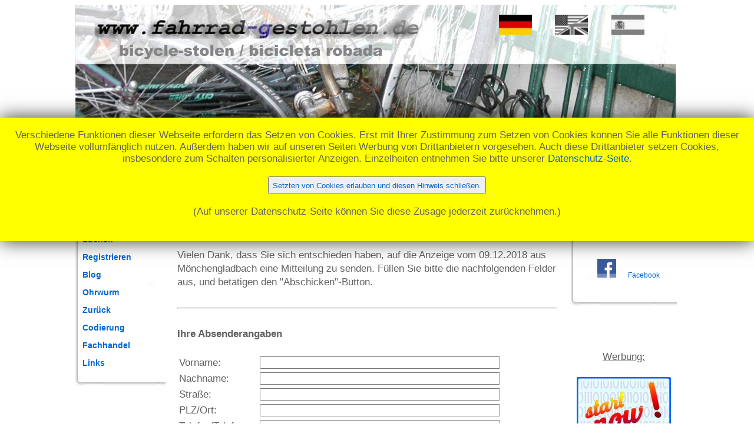

--- FILE ---
content_type: text/html; charset=UTF-8
request_url: https://www.fahrrad-gestohlen.de/kontakt.php?action=b2i&id=2018-12-09-2022-19&lang=ger
body_size: 11463
content:






<!DOCTYPE HTML PUBLIC "-//W3C//DTD HTML 4.01 Transitional//EN"
	"http://www.w3.org/TR/html4/loose.dtd">

<HTML>
<HEAD>

   
      


   <!-- ====================================================================  --> 
   <!-- ====================================================================  --> 
   <!-- meta                                                                  -->
   <!--                                                                       -->
   <!--  Beispiel: Zeichencodierung                                           -->
   <!--  ==========================                                           -->
   <!--                                                                       -->
   <!--  ( HTML5 )                                                       -->
   <!--  (eta charset="utf-8")                                                -->
   <!--  ( HTML 4.x )                                                    -->
   <!--  (meta http-equiv="content-type" content="text/html; charset=utf-8")  -->
   <!--                                                                       -->
   <!--  Beachten Sie: Eine Angabe zur Zeichencodierung durch ein BOM hat     -->
   <!--  Vorrang vor einer Angabe im HTTP-Header und diese wiederum hat       -->
   <!--  Vorrang vor der Meta-Angabe. Eine zusaetzliche Meta-Angabe ist in     -->
   <!--  solchen Faellen wirkungslos, aber als Zusatz-Information hilfreich.   -->
   <!--                                                                       -->
   <!-- ====================================================================  --> 
   <!-- ====================================================================  --> 

   <meta http-equiv='Content-Type' content='text/html; charset=utf-8'>
   <meta name='publisher-email' content='website@edvbrand.de'>
   <meta name='identifier-url' content='https://www.fahrrad-gestohlen.de'>

   <!-- Mobilebrowser --> 
   <meta name='viewport' content='width=device-width, initial-scale=1.0'>

   
          <meta name='page-topic' content='Fahrrad gestohlen'>
          <meta name='page-type' content='Gestohlene Fahrr&auml;der'>
	 
   <!-- ====================================================================  --> 
   <!-- ====================================================================  --> 
   <!-- weitere meta - Daten                                                  -->
   <!-- ====================================================================  --> 
   <!-- ====================================================================  --> 
   <META NAME='GENERATOR' CONTENT='Text-Editor'>
   <META NAME='Author' CONTENT='EDV-BRAND'>

   <!-- ====================================================================  --> 
   <!-- ====================================================================  --> 
   <!-- Google plus                                                           -->
   <!-- ====================================================================  --> 
   <!-- ====================================================================  --> 
   <!-- Dieses Tag in den Head-Bereich des Dokuments einfuegen-->
   <link href="https://plus.google.com/105983948009689443468" rel="publisher">  


 


   <META NAME='AUDIENZE' CONTENT='ALLE'>
   <META NAME='ROBOTS' CONTENT='NOINDEX,NOFOLLOW'>
   <META NAME='REVISIT-AFTER' CONTENT='7 days'>
   

	
<!-- =========================================================================  --> 
<!-- =========================================================================  --> 
<!-- KEYWORDS + DESCRIPTION                                                     -->
<!-- =========================================================================  --> 
<!-- =========================================================================  --> 


	    <meta name='keywords' lang='de' content='Kontakt, Mitteilung'>
	    
	    <meta name='description' content='Kontakt-Seite von fahrrad-gestohlen.de'>	   
      
    
<!-- =========================================================================  --> 
<!-- =========================================================================  --> 
<!-- TITLE                                                                      -->
<!-- =========================================================================  --> 
<!-- =========================================================================  --> 


        <title>Kontakt-Seite von www.fahrrad-gestohlen.de</title>
      
<style type="text/css">

<!--
 

/* ============================================================== */
/* ============================================================== */
/* Hier fangen neue Styles an (Sprachen   a b h ae n g i g )      */
/* ============================================================== */
/* ============================================================== */



.h1normal { 
font-family: arial, verdana, sans-serif;
# color: RoyalBlue;
# color: #4b78b3;    
color: red;
font-size: 19px;
} 

.h2normal { 
font-family: arial, verdana, sans-serif;
color: #555555;
font-size: 19px;
} 

.textnormal { 
font-family: arial, verdana, sans-serif;
color: #616161;
font-size: 17px;;
line-height: 140%; 	
} 

.textkleiner { 
font-family: arial, verdana, sans-serif;
color: #616161;
font-size: 15px;
line-height: 150%; 	
} 



/* ============================== */
/* Menue                          */
/* ============================== */

/* #menue a:link { text-decoration:none; color:steelblue; }    /* a:link  = Verweise zu noch nicht besuchten Seiten  */
/* #menue a:visited { text-decoration:none; color:steelblue; } /* a:link  = Verweise zu bereits besuchten Seiten     */
/* #menue a:hover { text-decoration:underline; color:midnightblue;}   /* a:hover = V., waehrend die Maus ueber den Text faehrt */   
/* #menue a:active {  text-decoration:none; color:steelblue; } /* a:active= Verweise, waehrend sie angeklickt werden  */
/* #menue a:focus { text-decoration:none;  color:steelblue; }  /* a:focus = Verweise, mit der Tastatur angesprungen  */

#menue a:link { text-decoration:none; color:#0064D2; }    /* a:link  = Verweise zu noch nicht besuchten Seiten  */
#menue a:visited { text-decoration:none; color:#0064D2; } /* a:link  = Verweise zu bereits besuchten Seiten     */
#menue a:hover { text-decoration:underline; color:midnightblue;} /* a:hover = V., waehrend die Maus ueber dem Text ist */  
#menue a:active {  text-decoration:none; color:#0064D2; } /* a:active= Verweise, waehrend sie angeklickt werden  */
#menue a:focus { text-decoration:none;  color:#0064D2; }  /* a:focus = Verweise, mit der Tastatur angesprungen  */


/* ============================== */
/* generell Links                 */
/* ============================== */

a:link { text-decoration:none; color:#0064D2; }    /* a:link  = Verweise zu noch nicht besuchten Seiten  */
a:visited { text-decoration:none; color:#0064D2; } /* a:link  = Verweise zu bereits besuchten Seiten     */
a:hover { text-decoration:underline; color:red;}   /* a:hover = V., waehrend die Maus ueber den Text faehrt */   
a:active {  text-decoration:none; color:#0064D2; } /* a:active= Verweise, waehrend sie angeklickt werden  */
a:focus { text-decoration:none;  color:#0064D2; }  /* a:focus = Verweise, mit der Tastatur angesprungen  */




.dropbtn {

  background-color: /*  #04AA6D; so ne Art GRUEN     */

      white;  

  color:            /* white;     */

      #0064D2;  

  padding: 5px;         /* 16px; */
  font-size: 18px;      /* 16px; */
  font-weight: bold;
  border: none;
  cursor: pointer;
}

.dropbtn:hover, .dropbtn:focus {
 
  color: /* black; */   

      #616161;  

}


/* ===================================== */
/* ===================================== */
/*    .dropdown-content                  */
/* ===================================== */
/* ===================================== */

.dropdown-content {
  display: none;
  position: absolute;
  /* background-color: #f1f1f1;   */
  min-width: 160px;
  overflow: auto;
  box-shadow: 0px 8px 16px 0px rgba(0,0,0,0.2);
  right: 0;
  z-index: 1;


 background-color: white;  
 border: 1px Solid LightGray ; 
 border-bottom: 1px Solid LightGray ; 



}

.dropdown-content a {
  color:                   /* black; */

      #0064D2;  

  font-weight: bold;

  padding: 12px 16px; 
  text-decoration: none;
  display: block;
 
  border: 1px Solid LightGray ; 
  border-bottom: 1px Solid LightGray ; 

}


/* ===================================== */
/* ===================================== */
/*    .dropdown                          */
/* ===================================== */
/* ===================================== */

.dropdown {
  float: left;
  position: relative;
  display: inline-block;
}

.dropdown a:hover {background-color: #ddd;}

.show {display: block;}






#cookie-popup { 
  text-align: center; 
  // background: #fff;
  background: yellow;
  position: fixed;



       // top: 0px;
       top: 200px;


  left: 0;
  right: 0;
  z-index: 9999;
  // font-size:14px; 
  line-height:20px;
  padding: 20px;
  -webkit-box-shadow: 0px 0px 5px 0px rgba(0,0,0,0.2);
  -moz-box-shadow: 0px 0px 5px 0px rgba(0,0,0,0.2);
  box-shadow: 0px 0px 30px 0px rgba(0,0,0,0.8);
  }
 
#cookie-popup.hidden {
  display: none;
}








#myTopBtn {
  display: none; /* none = Hidden by default */
  position: fixed; /* Fixed/sticky position */
  bottom: 20px; /* Place the button at the bottom of the page */
  right: 30px; /* Place the button 30px from the right */
  z-index: 99; /* Make sure it does not overlap */
  border: none; /* Remove borders */
  outline: none; /* Remove outline */

  /* color: white; /* Text color */
  color: white; /* Text color */

  /* background-color: red; /* Set a background color */
  background-color: red; /* Set a background color */

  cursor: pointer; /* Add a mouse pointer on hover */

  padding:       15px; /* Some padding */
  padding-left:  15px; /* Some padding */
  padding-right: 15px; /* Some padding */
  border-radius: 10px; /* Rounded corners */
  font-size:     18px; /* Increase font size */
}

#myTopBtn:hover {
  /* background-color: #555; /* Add a dark-grey background on hover */
  background-color: #555; /* Add a dark-grey background on hover */

}











-->
</style>





<!-- ============================================================================  --> 
<!-- ============================================================================  --> 
<!-- // JavaScript   A u f k l a p p e n   (Menue Inhaltsverzeichnis)              -->
<!-- ============================================================================  --> 
<!-- ============================================================================  --> 


<script language="JavaScript" type="text/javascript">  

 function toggle(control){  

     var elem = document.getElementById(control);  

        

     if(elem.style.display == "none"){  

         elem.style.display = "block";  

     }else{  

         elem.style.display = "none";  

     }  

}</script> 





<!-- ============================================================================  --> 
<!-- ============================================================================  --> 
<!-- // JavaScript  sw_exchange_src fuer "Sprachflaggen" in Kopfgrafik             -->
<!-- ============================================================================  --> 
<!-- ============================================================================  --> 

<script language="JavaScript" type="text/javascript">
<!--
function sw_exchange_src(name, rpath, nsdoc) 
{ 
  str = (navigator.appName == 'Netscape') ? nsdoc+'.'+name : 'document.all.'+name;
  img = eval(str);
  if (img) {
    if (img.altsrc == null) {
      img.altsrc = img.src;
      img.src    = rpath;
    } else {
      var temp   = img.src;
      img.src    = img.altsrc;
      img.altsrc = temp;
    }
  } 
}

//-->
</script>


 

<script language="Javascript" type="text/javascript">
<!--

// Removes leading whitespaces
function LTrim( value ) {
	
	var re = /\s*((\S+\s*)*)/;
	return value.replace(re, '$1');
	
}

// Removes ending whitespaces
function RTrim( value ) {
	
	var re = /((\s*\S+)*)\s*/;
	return value.replace(re, '$1');
	
}

// Removes leading and ending whitespaces
function trim( value ) {
	
	return LTrim(RTrim(value));
	
}

-->

</script>

          


<!-- ============================================================================  --> 
<!-- ============================================================================  --> 
<!-- Textticker im Header (allgemein)                                              -->
<!-- ============================================================================  --> 
<!-- ============================================================================  -->

<script  language="JavaScript" type="text/javascript"  
  src="/js/textticker.js"></script>
<script  language="JavaScript" type="text/javascript"><!--
function myticker() {

textticker_define('REMEMBER: 16.08.2020 auf 17.07.2020 - MTB 29â\u20acœ in Emden gestohlen.');textticker_define('REMEMBER: 22.08.2020, 12:38 - Herrenrad in Pannierstraße 31, 12047 Berlin gestohlen.');textticker_define('REMEMBER: 21.08.2020 - Herrenrad (28\u0022) in Hamburg gestohlen.');textticker_define('REMEMBER: 8. - 14.8.20 - Rennrad 28\u0022 RH~60 in Dresden (Südvorstadt) gestohlen.');textticker_define('REMEMBER: 18.8.2020 ca. 24:00 - Damenfahrrad 26\u0022 in Offenburg gestohlen.');textticker_define('REMEMBER: 24.8.2020 um 20.20 Uhr - Damen Cross Bike in Bonn Schwazrheindorf gestohlen.');textticker_define('REMEMBER: 19.08.2020 , 23:00-6:00 - Treak 3700 blue in Oberhausen gestohlen.');textticker_define('REMEMBER: 23.08.2020, 18:00 - 18:30 Uhr - Herren-Mountainbike in Lyon gestohlen.');textticker_define('REMEMBER: 20.9.2020 um 22:45 Uhr - Lastenrad Cargobike BIONX in Aachen gestohlen.');textticker_define('REMEMBER: Nacht vom 25.08. auf den 26.08. - E-Bike Damenrad in Recklinghausen gestohlen.');textticker_define('REMEMBER: 24.08. 21 Uhr- 25.08. 5:45 Uhr - MTB Fatbike 26 Zoll in Neumark gestohlen.');textticker_define('REMEMBER: 26.08.20 um 21:15 und 27.08.20 um 10:30 - Rennrad in Leipzig gestohlen.');textticker_define('REMEMBER: 23.08.2020 - E-Bike in Halle (Saale) gestohlen.');textticker_define('REMEMBER: 16.09.2018 - 10.10.2018 - Herrenrad (28\u0022) in Stuttgart gestohlen.');textticker_define('');          
  
  textticker_start('meinticker', '_', 1000, 50);
}
//-->
</script>



<!-- ============================================================================  --> 
<!-- ============================================================================  --> 
<!-- Textticker im Header (speziell fuer fahrrad-gestohlen.de)                     -->
<!-- ============================================================================  --> 
<!-- ============================================================================  -->

<script language="Javascript" type="text/javascript" 
  src="/js/textticker.js"></script>
<script language="Javascript" type="text/javascript"><!--
function myticker_fg() {

textticker_define('Dezember: Damenfahrrad in Lehnitz / Oranienburg gestohlen.');
textticker_define('05.02.2015: Herrenrad 26\u0022 in Remagen gestohlen.');
textticker_define('05.02.2015: Herrenrad (26\u0022\u0022) in in Remagen gestohlen.');
textticker_define('zwischen 20.01.15: Herrenrad 26 in M\u00fcnchen gestohlen.');
textticker_define('19.01.15: Mountainbike in Heimenkirch gestohlen.');
textticker_define('am 05.02.2015: Herrenrad (26\u0022) in in Remagen gestohlen.');
textticker_define('Am 16. Februar: Herren Cross Bike in D\u00fcren gestohlen.');
textticker_define('19./20.02.15: Damenrad in Jena gestohlen.');
textticker_define('Juli 2014: Mountainbike 26 Zoll in G\u00fctersloh gestohlen.');
textticker_define('Jannuar 15: Fulli in 82194 gestohlen.');
textticker_define('Dezemeber 2014: Damenrad 28\u0022 in K\u00f6ln gestohlen.');
textticker_define('09.03.15 zw. 8 und 15:30: Herrenrad (28\u0022) in Kassel gestohlen.');
textticker_define('11.03.2015 in der Nacht: Liegerad in 65779 Kelkheim gestohlen.');
textticker_define('08.03.2015: mountainbike/enduro in Helmdange gestohlen.');
textticker_define('13.3.2015: Klapprad in Berlin gestohlen.');
textticker_define('Sonntag 13.03.2015: Cycle Wolf Kiowa in Weimar gestohlen.');
textticker_define('20.03.2015: Rennrad in Erfurt gestohlen.');
textticker_define('24.10.2012: cannondale killer v in herford gestohlen.');
textticker_define('15.3.15: Damenfahrrad (28\u0022) in Hamburg gestohlen.');
textticker_define('20.03.2015: Cannondale SL4 26" in D\u00fcsseldorf gestohlen.');
textticker_define('24.03.2015: Herrenrad (28\u0022) in Hamburg gestohlen.');
textticker_define('27.11-28.11.2014: Rennrad in Lennestadt gestohlen.');
textticker_define('28.3.2015 ab 00:00: Rennrad in Hamburg gestohlen.');
textticker_define('03.04.2015 zwischen 24:00 und 6:00:  in Bonn gestohlen.');
textticker_define('Nov.2014: damenfahrrad 28er in hamburg gestohlen.');
textticker_define('15.04.2014: cityxrad 26\u0022 in 21335 L\u00fcneburg gestohlen.');
textticker_define('03.04.2015: Rennrad in Hanau gestohlen.');
textticker_define('09.04.15: Damenrad in Essen Altenessen BF gestohlen.');
textticker_define('10.04.2015 ca. 11 Uhr: Rennrad in Berlin - Kreuzberg gestohlen.');
          
  
  textticker_start('meinticker', '_', 1000, 50);
}
//-->
</script>


 

<script language="Javascript" type="text/javascript"> 
<!--
IMG01 = '/images/linkOn.gif'  
IMG02 = '/images/linkOff.gif'

function imgover(imgname){
     imgname.src = IMG01
}

function imgout(imgname){
     imgname.src = IMG02
}

//-->
</script>

          

<script>
/* When the user clicks on the button, 
toggle between hiding and showing the dropdown content */
function myFunction() {
  document.getElementById("myDropdown").classList.toggle("show");
}

// Close the dropdown if the user clicks outside of it
window.onclick = function(event) {
  if (!event.target.matches('.dropbtn')) {
    var dropdowns = document.getElementsByClassName("dropdown-content");
    var i;
    for (i = 0; i < dropdowns.length; i++) {
      var openDropdown = dropdowns[i];
      if (openDropdown.classList.contains('show')) {
        openDropdown.classList.remove('show');
      }
    }
  }
}
</script>




<!-- ============================================================================  --> 
<!-- ============================================================================  --> 
<!-- // JavaScript zum Top-Button ab 30.01.22                                      -->
<!-- ============================================================================  --> 
<!-- ============================================================================  --> 

<script>

// ===================================== -->
// ===================================== -->
// onscrollFunction() 
// ===================================== -->
// ===================================== -->
// When the user scrolls down 200px from the top of the document, show the button

window.onscroll = function() {scrollFunction()};

var altScrollTop = 0;

function scrollFunction() {

	var neuScrollTop = window.pageYOffset || document.documentElement.scrollTop; 

	// ============================= -->
	// downscroll 
	// ============================= -->
	if (neuScrollTop > altScrollTop){

	    if ((neuScrollTop - altScrollTop) > 10){     // damit es auf dem Handy nicht flattert 

		document.getElementById('myTopBtn').style.display = "none";
            }
	} 

	// ============================= -->
	// upscroll 
	// ============================= -->
   	else {

  		if (document.body.scrollTop > 200 || document.documentElement.scrollTop > 200) {
    		
  		    // alert(unescape('in up-if (>200) ' + altScrollTop + ' ' + neuScrollTop ));
                    if ((altScrollTop - neuScrollTop) > 10){     // damit es auf dem Handy nicht flattert 

		         document.getElementById('myTopBtn').style.display = "block";
		    }

		} 
		
		else {
    			  
  		    // alert(unescape('in up-else (<200) ' + altScrollTop) + ' ' + neuScrollTop );
                    if ((altScrollTop - neuScrollTop) > 10){     // damit es auf dem Handy nicht flattert 

		         document.getElementById('myTopBtn').style.display = "none";
		    }  	    
		}
	}

	// ============================= -->
	//  
	// ============================= -->
   	altScrollTop = neuScrollTop <= 0 ? 0 : neuScrollTop; //For Mobile or negative scrolling
}



// ===================================== -->
// ===================================== -->
// topFunction() 
// ===================================== -->
// ===================================== -->
// When the user clicks on the button, scroll to the top of the document
function topFunction() {
  document.body.scrollTop = 0; // For Safari
  document.documentElement.scrollTop = 0; // For Chrome, Firefox, IE and Opera
} 

</script>








<!-- ============================================================================  --> 
<!-- ============================================================================  --> 
<!-- // JavaScript - Ende                                                          -->
<!-- ============================================================================  --> 
<!-- ============================================================================  --> 
 
</HEAD>







<!-- ============================================================================  --> 
<!-- ============================================================================  --> 
<!-- // Body                                                                       -->
<!-- ============================================================================  --> 
<!-- ============================================================================  --> 
<!-- alink                                                                         -->
<!-- background                                                                    -->
<!-- bgcolor                                                                       -->
<!-- link                                                                          -->
<!-- onload                                                                        -->
<!-- onunload                                                                      -->
<!-- text                                                                          -->
<!-- vlink                                                                         -->
<!--                                                                               -->
<!-- ============================================================================  --> 
<!-- ============================================================================  --> 

<body onload='myticker();lauftext();'>

<!-- ============================================================================  --> 
<!-- ============================================================================  --> 
<!-- // JavaScript - Ende                                                          -->
<!-- ============================================================================  --> 
<!-- ============================================================================  --> 

<NOSCRIPT>   
Ihr Browser kann mit JavaScript nichts anfangen,
oder es ist ausgeschaltet!

JavaScript ist Voraussetzung f&uuml;r ein fehlerfreies
Funktionieren dieser Webside.
</NOSCRIPT>




<!-- ============================================================================  --> 
<!-- ============================================================================  --> 
<!-- Beginn der Table <table>                                                      -->
<!-- ============================================================================  --> 
<!-- ============================================================================  --> 
<!--                                                                               -->
<!-- ++++++++++++                                                                  -->
<!-- <table>                                                                       -->
<!-- ++++++++++++                                                                  -->
<!-- align = left | center | right                                                 -->
<!-- border                                                                        -->
<!-- bgcolor                                                                       -->
<!-- cellpadding                                                                   -->
<!-- cellspacing                                                                   -->
<!-- frame = void | above | below | hsides | lhs | rhs | vsides | box | border     -->
<!-- rules = none | groups | rows | cols | all                                     -->
<!-- summary                                                                       -->
<!-- width                                                                         -->
<!--                                                                               -->
<!-- ++++++++++++                                                                  -->
<!-- <tr>                                                                          -->
<!-- ++++++++++++                                                                  -->
<!-- align = left | center | right | justify | char                                -->
<!-- bgcolor                                                                       -->
<!-- char                                                                          -->
<!-- charoff                                                                       -->
<!-- valign = top | middle | bottom | baseline                                     -->
<!--                                                                               -->
<!-- ++++++++++++                                                                  -->
<!-- <td>                                                                          -->
<!-- ++++++++++++                                                                  -->
<!-- abbr                                                                          -->
<!-- align = left | center | right | justify | char                                -->
<!-- axis                                                                          -->
<!-- bgcolor                                                                       -->
<!-- char                                                                          -->
<!-- charoff                                                                       -->
<!-- colspan                                                                       -->
<!-- headers                                                                       -->
<!-- height                                                                        -->
<!-- nowrap                                                                        -->
<!-- rowspan                                                                       -->
<!-- scope = row | col | rowgroup | colgroup                                       -->
<!-- valign = top | middle | bottom | baseline                                     -->
<!-- width                                                                         -->
<!--                                                                               -->
<!-- ============================================================================  --> 
<!-- ============================================================================  --> 

<!-- rausgenommen nach DOCTYPE -->
<!-- CENTER -->



       <table align='center' width='1024px' 
       bgcolor='white' class='textnormal'
       border='0' cellspacing='0' cellpadding='0'>
       <!-- style='table-layout:fixed' -->
       <tr>
       <td colspan='3' align='center' width='1024px'>
  
                  <table width='1024' border='0' cellspacing='0' cellpadding='0' 
	    	  style='background-image:url(/images/kopf_1020x205_dom_fg.jpg); background-repeat:no-repeat;'>
               <tr>
     <td width='400px' align='left' style='padding-top:45px; padding-left:0px;'>
       &nbsp; 	 
     </td>

     <td width='200px' align='left' style='padding-top:0px; padding-left:0px;'>
       &nbsp; 	 
     </td>     
     
     <td width='80px' valign='middle' style='height:40px; padding-top:0px; padding-left:0;'>
          <a href='/kontakt.php?lang=ger&amp;action=b2i&amp;id=2018-12-09-2022-19' 
             onmouseout="sw_exchange_src ('ger_image1', '/flags/ger_co_60x36.jpg', 'document')"
             onmouseover="sw_exchange_src('ger_image1', '/flags/ger_co_60x36.jpg', 'document')">
     
             <img src='/flags/ger_co_56x34.jpg'
     
             border='0' 
             alt='german / deutsch' 
             class='edvbrand-button1' 
             name='ger_image1'> 
          </a>

     </td>
     
     <td width='80px' valign='middle' style='height:40px; padding-top:0px; padding-left:0;'>

          <a href='/kontakt.php?lang=eng&amp;action=b2i&amp;id=2018-12-09-2022-19' 
             onmouseout="sw_exchange_src ('us_uk_image1', '/flags/us_uk_co_60x36.jpg', 'document')"
             onmouseover="sw_exchange_src('us_uk_image1', '/flags/us_uk_co_60x36.jpg', 'document')">
     
             <img src='/flags/us_uk_sw_56x34.jpg'
     
             border='0' 
             alt='english / englisch' 
             class='edvbrand-button1' 
             name='us_uk_image1'> 
          </a>

     </td>
     
     <td width='80px' valign='middle' style='height:40px; padding-top:0px; padding-left:0;'>

          <a href='/kontakt.php?lang=spa&amp;action=b2i&amp;id=2018-12-09-2022-19' 
             onmouseout="sw_exchange_src ('spa_image1', '/flags/spa_co_60x36.jpg', 'document')"
             onmouseover="sw_exchange_src('spa_image1', '/flags/spa_co_60x36.jpg', 'document')">
     
             <img src='/flags/spa_sw_56x34.jpg'
     
             border='0' 
             alt='spanish / espa&ntilde;ol' 
             class='edvbrand-button1' 
             name='spa_image1'> 
          </a>

     </td>
     
     <td width='14px' valign='middle' style='height:40px; padding-top:0px; padding-left:0;'>


     </td>
     </tr> <tr><td width='710'  align='left' height='38px' style='padding-top:80px; padding-left:50px' colspan='6'>
       </td>
       
    </tr>
     <tr> <td width='900' height='30px' colspan='6' align='left' 
                    style='min-height:19px; color:DarkGray;  font-size:1.2em; font-weight:bold; 
	            padding-top:20px; 
		    padding-left:0px;'>  <div id='meinticker' align='left' style='width:100%;'></div>  </td>  </tr> <tr><td width='3' style='padding-top:1px'>&nbsp;</td></tr>
     <!-- ====================================================== -->
     <!-- ====================================================== -->
     <!-- Image-</table> - Ende                                  -->
     <!-- ====================================================== -->
     <!-- ====================================================== -->
     </table>	    

   </td>
</tr>


         


<!-- ============================================================================  --> 
<!-- ============================================================================  --> 
<!-- // Menue - Layer  (YOURS_incl_5_menue.php)                                    -->
<!-- ============================================================================  --> 
<!-- ============================================================================  --> 


<!-- ============================================================================  --> 
<!-- ============================================================================  --> 
<!-- // Menue - Layer                                                              -->
<!-- ============================================================================  --> 
<!-- ============================================================================  --> 

<!-- ============================================================================  --> 
<!-- ============================================================================  --> 
<!-- Zweite Zeile der Table mit 3 Spalten (Menue, Inhalt, Werbung)                 -->
<!-- ============================================================================  --> 
<!-- ============================================================================  --> 
   

<tr class='textnormal' >

     <td align='center' width='160px' bgcolor='white' 
         valign ='top' colspan='1' style='padding-top: 24px; '>
           <p id='menue' style='background-image:url(/images/communitiesRahmenH350.jpg);
                background-repeat:no-repeat;
                font-family: arial, verdana, sans-serif;
	        font-weight:bold;
	        line-height: 30px;     
	        padding-top: 26px;    
	        text-align: left;
	        font-size: 14px;;
	        color:red;
	        background-color: white;   // Hier wird die Hintergrundfarbe im Menue definiert
	   '>&nbsp;&nbsp;&nbsp;<a href='/index.php?lang=ger'                  style='background-color:white'>Willkommen</a><br>&nbsp;&nbsp;&nbsp;<a href='/db_fahrrad_gestohlen_000001.php?lang=ger'                  style='background-color:white'>Datenbank</a><br>&nbsp;&nbsp;&nbsp;<a href='/suchen.php?lang=ger'                  style='background-color:white'>Suchen</a><br>&nbsp;&nbsp;&nbsp;<a href='/registrieren.php?lang=ger'                  style='background-color:white'>Registrieren</a><br>&nbsp;&nbsp;&nbsp;<a href='/weblog/weblog.php?lang=ger'                  style='background-color:white'>Blog</a><br>&nbsp;&nbsp;&nbsp;<a href='/ohrwurm.php?lang=ger'                  style='background-color:white'>Ohrwurm</a><br>&nbsp;&nbsp;&nbsp;<a href='/zurueck.php?lang=ger'                  style='background-color:white'>Zur&uuml;ck</a><br>&nbsp;&nbsp;&nbsp;<a href='/codierung.php?lang=ger'                  style='background-color:white'>Codierung</a><br>&nbsp;&nbsp;&nbsp;<a href='/fachhandel.php?lang=ger'                  style='background-color:white'>Fachhandel</a><br>&nbsp;&nbsp;&nbsp;<a href='/links.php?lang=ger'                  style='background-color:white'>Links</a><br><br></p></p><br><br></td> 

 


   <!-- =========================================================================  --> 
   <!-- =========================================================================  --> 
   <!-- Inhalt-Spalte  (Mittlere Spalte)                                           -->
   <!-- =========================================================================  --> 
   <!-- =========================================================================  --> 




<!-- ============================================================================  --> 
<!-- ============================================================================  --> 
<!-- Inhalts-Spalte (Mittlerer Teil)                                               -->
<!-- ============================================================================  --> 
<!-- ============================================================================  --> 

   <td class='textnormal' width='674px' style='padding-left: 20px;padding-right: 20px;' bgcolor='white' valign ='top'>

             <div id='cookie-popup'  class='textnormal'>
               <div class='hinweis'>
	   Verschiedene 			
					 Funktionen dieser Webseite erfordern das Setzen von Cookies. 
                                     
                                  Erst mit Ihrer Zustimmung zum Setzen von Cookies 
				  k&ouml;nnen Sie alle Funktionen dieser Webseite vollumf&auml;nglich nutzen. Au&szlig;erdem haben wir auf unseren Seiten Werbung von Drittanbietern vorgesehen. 
				  Auch diese Drittanbieter setzen Cookies, insbesondere zum Schalten personalisierter Anzeigen.   								
			          Einzelheiten entnehmen Sie bitte unserer 
		  
				  <a href='/datenschutz.php?lang=ger'>
				  	Datenschutz-Seite</a>.
				
				  <br><br>     

                                 
				      <button style=height:30px;>
				      
				      <a href='https://www.fahrrad-gestohlen.de/kontakt.php?action=b2i&id=2018-12-09-2022-19&lang=ger&amp;fgIsCookiesAngenommen=ja'>
				     	
				  Setzten von Cookies erlauben und diesen Hinweis schlie&szlig;en.</a>
                                  </button>
		
  			          <br><br>
			     
				  (Auf unserer Datenschutz-Seite k&ouml;nnen Sie diese Zusage jederzeit zur&uuml;cknehmen.)

				
	 	  <br><br>
 	   

             </div>
               </div>
	    <button onclick='topFunction()' id='myTopBtn' title='Go to top'>Top</button> 




	





<!-- ============================================================================  --> 
<!-- ============================================================================  --> 
<!-- // Banner - layer  (klappt nicht mn spaeter)                                  -->
<!-- ============================================================================  --> 
<!-- ============================================================================  --> 

  <center>

<center><img src='kontakt/banner_468x60.gif' border='0' alt='Ueberschriftenbanner'></center> 



	<br>
        <h1 class='h1normal'>

		      Kontakt<br><br>

      
	</h1>

        </CENTER>
  

<!-- ============================================================================  --> 
<!-- ============================================================================  --> 
<!-- // Inhalt - layer   pixelteil                                                 -->
<!-- ============================================================================  --> 
<!-- ============================================================================  --> 




<script language='Javascript' type='text/javascript'>


<!--
function pruefen()
{
    var fehler = ''

    // if (Mitteilung.Vorname.value=='')
    //    {
    //     Mitteilung.Vorname.focus();	
    //     fehler += 'Vorname\n'
    //    }

    // if (Mitteilung.Nachname.value=='')
    //    {
    //     if (fehler == '')
    //     Mitteilung.Nachname.focus();
    //     fehler += 'Nachname\n'
    //    }

    // if (Mitteilung.Strasse.value=='')
    //    {
    //     if (fehler == '')
    //     Mitteilung.Strasse.focus();
    //     fehler += 'Stra%DFe\n'
    //    }

    // if (Mitteilung.Ort.value=='')
    //    {
    //     if (fehler == '')
    //     Mitteilung.Ort.focus();
    //     fehler += 'PLZ/Ort\n'
    //    }

    if (Mitteilung.Email.value=='')
       {
        if (fehler == '')
        Mitteilung.Email.focus();
        fehler += 'E-Mail-Adresse\n'
       }

    if (Mitteilung.Mitteilung.value=='')
       {
        if (fehler == '')
        Mitteilung.Mitteilung.focus();
        fehler += 'Mitteilung\n'
       }


    if (fehler != '')
    {
        var fehlertext = 'Die folgenden Felder wurden nicht vollst%E4ndig ausgef%FCllt:\n\n'
        fehlertext += fehler;
        alert(unescape(fehlertext));
        return false
    }









    // ==========================================
    // Datenschutz-Hinweis
    // ==========================================
    // if (document.Upload.Datenschutz.checked != '1')
	
    if (document.Mitteilung.Datenschutz.checked != '1') {
        Mitteilung.Datenschutz.focus();
	
	var fehlertext = 'Bitte best\u00e4tigen Sie, dass Sie den Datenschutzhinweis gelesen haben und einer elektronischen Speicherung und Verarbeitung der Daten zustimmen.\n\n'; 
        alert(unescape(fehlertext));
        return false
    }





    // =======================================  
    // spamschutz_eingabe                        
    // =======================================   
    if (trim(Mitteilung.spamschutz_eingabe.value)==''){
    
        Mitteilung.spamschutz_eingabe.focus();       
        var fehlertext = 'Das Feld Spamschutz-Code wurde nicht ausgef\u00fcllt. \n\n';	
        alert(unescape(fehlertext));
        return false
    }
    
    return true
}
-->

</script>


		         Vielen Dank, dass Sie sich entschieden haben, auf die 
			 Anzeige vom 09.12.2018 aus Mönchengladbach
			 eine Mitteilung zu senden. F&uuml;llen Sie bitte die nachfolgenden
			 Felder aus, und bet&auml;tigen den &quot;Abschicken&quot;-Button. 
                         <br><br>    <hr>    <br>
			 
                         <b>Ihre Absenderangaben</b>    <br><br>
                      

                      <form action='mitteilung_pruefen.php?lang=ger&amp;action=b2i&amp;id=2018-12-09-2022-19' 
                            method='post'
                            name='Mitteilung' 
                            onsubmit='return pruefen()'>
                 <table border='0' class='textnormal'>
	         <tr><td>Vorname:</td> <td>
       <input type='text' size='50px' maxlength='50' 
              style='width:400px' name='Vorname' value=''>
    </td></tr>
    <tr><td>Nachname:</td>  <td>
       <input type='text' size='50px' maxlength='50' 
              style='width:400px' name='Nachname' value=''>
    </td></tr>
    <tr><td>Stra&szlig;e:</td> <td>
       <input type='text' size='50px' maxlength='50' 
              style='width:400px' name='Strasse' value=''>
    </td></tr>
    <tr><td>PLZ/Ort:</td> <td>
       <input type='text' size='50px' maxlength='50' 
              style='width:400px' name='Ort' value=''>
    </td></tr>
    <tr><td>Telefon/Telefax:</td> <td>
       <input type='text' size='50px' maxlength='50' 
              style='width:400px' name='Telefon' value=''>
    </td></tr>
    <tr><td><b>E-Mail-Adresse*</b>:</td> <td>
       <input type='text' size='50px' maxlength='50' 
              style='width:400px' name='Email' value=''>
    </td></tr>
    </table>    <br>  
			
			
			 <hr>  <br>
	         <b>Mitteilung*:</b> <br><br>
			 <textarea name='Mitteilung' rows='8' cols='78'></textarea>
		                        
			 <br><br>  

		 <hr><br><b>Datenschutzhinweis*:</b> <br><br>
                <input type='checkbox' 
		       name='Datenschutz' 
		       value='0'> 
		Ich habe        
              
		       die <a href=/datenschutz.php>Datenschutzerkl&auml;rung</a> zur Kenntnis genommen und stimme einer elektronischen Spei&shy;che&shy;rung 
		       und Verarbeitung meiner eingegebenen Daten zur Weiterleitung an den Fahr&shy;rad&shy;eigen&shy;t&uuml;mer zu.	       
		<br><br>
		Hinweis: Die Einwilligung kann jederzeit f&uuml;r die Zukunft widerrufen werden (E-Mail-Adresse etc.: Siehe <a href=impressum.php>Impressum</a>).
		<br><br>
              <hr><br>
	    <b>Spamschutz-Code*</b><br><br> 
	    Zur Verhinderung maschinell und automatisch &uuml;bermittelter Eingaben / Spam&shy;kommentare,  tragen Sie 
            bitte die nachfolgenden 6 (sechs) Zeichen in das darunter liegende
	    Feld ein.
           <br><br>        
        	<img src='/images_spamschutz/zahl07.gif'
                     border='0' 
                     alt='Spamschutz-Code' 
                     name='spamschutz'> 
        	
	       <input type='hidden' name='spamschutz_hidden' value='0007'>
        <br><br>
	       <input type='text' size='50' maxlength='50' name='spamschutz_eingabe' value=''>
        <br><br><hr> <br> <b>* Nur die E-Mail-Adresse, das Mitteilungsfeld, der Datenschutzhinweis und nat&uuml;rlich der Spamschutz-Code sind Pflichtfelder. 
			Die &uuml;brigen Felder k&ouml;nnen frei bleiben.</b><br><br>
	   <hr>
	 <p>
	<input style='width:250px' type='submit' value='Abschicken'>
      </p>
		</form>
                

<br>

   <!-- ============================================================================  --> 
   <!-- Ende-Inhalt - td                                                              -->
   <!-- ============================================================================  --> 

 
			</div>
		

   <!-- /div    ersetzt durch die nachfolgende table -->
   </td>

   <!-- ============================================================================  --> 
<!-- ============================================================================  --> 
<!-- // Werbung - Layer                                                            -->
<!-- ============================================================================  --> 
<!-- ============================================================================  --> 
   
   <!-- ============================================================================  --> 
<!-- ============================================================================  --> 
<!-- // Werbung - Layer                                                            -->
<!-- ============================================================================  --> 
<!-- ============================================================================  --> 
   
   
      <td style='border-left:medium solid white; border-right:medium solid white; '
          align='center'  width='190px' bgcolor='white' valign ='top' class='textnormal'>   
      <!-- ============================================================================  --> 
<!-- ============================================================================  --> 
<!-- // Werbung - Layer                                                            -->
<!-- ============================================================================  --> 
<!-- ============================================================================  --> 
   
   

     <p style='background-image:url(/images/communitiesRahmenH220.jpg);
          background-repeat:no-repeat;
	  text-align: center;
	  
	  padding-top:  25px;
	  padding-left: 10px;
	  
	  margin-top : 32px;

	  height: 230px;

     ' class='textnormal'>

   Und hier finden Sie <br> uns in den <br> Online-Communities:
   
     <br> <br> <br>

           <a href='http://www.facebook.com/pages/fahrrad-gestohlende/281682685183017' style='text-decoration:none;' target='_blank'>
           &nbsp;<img src='/images/communitiesFacebook.jpg' alt='' style='border:0;'></a>

           &nbsp;&nbsp;
	   
           <font style='font-family:Verdana,Arial,sans-serif; font-size:70%'>
           <a href='http://www.facebook.com/pages/fahrrad-gestohlende/281682685183017'  target='_blank'>
           Facebook </a>
	   </font>

      </p> 
<!-- ============================================================================  --> 
<!-- ============================================================================  --> 
<!-- // Werbung - Layer    u p _ a n z e i g e n                                   -->
<!-- ============================================================================  --> 
<!-- ============================================================================  --> 
   
<br><u>Werbung:</u> <br><br>
                                <a href='/mitteilung_eingeben.php?lang=ger&amp;action=webdesign&amp;id='>
                            
                                <img src='/images_werbung/anzeigemix2_webdesign_160x800_ger.jpg'
                                border='0' class='edvbrand-button1' name='hier_koennte' 
				alt='Werbung: Angebot Webdesign f&uuml;r kleines Geld.'> 
                                </a><br><br>
                                <a href='/mitteilung_eingeben.php?lang=ger&amp;action=b2m&amp;id='>
                            
                                <img src='/images_werbung/anzeige_hier_koennte_ger.jpg'
                                border='0' class='edvbrand-button1' name='hier_koennte' 
				alt='Hier k&ouml;nnte Ihre Anzeige stehen.'> 
                                </a><br><br>
</td></tr>

 <tr>  <td bgcolor='white' colspan='4' style='border-bottom:medium solid #D9D9D9;'> <hr></tr> 
<tr>

   <td bgcolor='white'  >
   &nbsp;
   </td>

   <td bgcolor='white'  >
   &nbsp;
   </td>   

   <td bgcolor='white'  >
   &nbsp;
   </td>

</tr>

<tr>

   <td bgcolor='white'>
   </td>

    <td align='left' colspan= '3' bgcolor='white'  valign ='middle' >
<a href='/datenschutz.php?lang=ger'                  style='background-color:white'>Datenschutz</a>&nbsp; | &nbsp; <a href='/impressum.php?lang=ger'                  style='background-color:white'>Impressum</a>&nbsp; | &nbsp; <a href='/kontakt.php?lang=ger'                  style='background-color:#cee3f6'>Kontakt</a>
   </td>

</tr>

<tr>

   <td bgcolor='white'>
   </td>

   <!-- td align='center'  width='190px' bgcolor='white'  valign ='top' -->
   <td align='left' bgcolor='white'  valign ='middle' class='textkleiner'>
<p></p><p>   
    &copy; 2025 by Gerhard Brand, Wermelskirchen<br>      
    Webdesign: <a href='/linkexe.php?nr=900000' target='_blank'> EDV-BRAND</a>, Wermelskirchen      
    </p>
   <!-- /font -->
   </td>

<td bgcolor='white' align='center'>
Besucherz&auml;hler<br><img src='../counter/images/3.gif' width=11 height=22 border=0 alt=''><img src='../counter/images/6.gif' width=11 height=22 border=0 alt=''><img src='../counter/images/2.gif' width=11 height=22 border=0 alt=''><img src='../counter/images/2.gif' width=11 height=22 border=0 alt=''><img src='../counter/images/7.gif' width=11 height=22 border=0 alt=''><img src='../counter/images/1.gif' width=11 height=22 border=0 alt=''><img src='../counter/images/7.gif' width=11 height=22 border=0 alt=''>
</td>

   </tr>
   
<tr>

   <td bgcolor='white'>
   <hr>
   </td>

   <td bgcolor='white'>
   <hr>
   </td>
   
   <td bgcolor='white'>
   <hr>
   </td>

</tr>

</table>

<!-- rausgenommen nach DOCTYPE -->
<!-- /CENTER -->

</BODY>
</HTML>








         





--- FILE ---
content_type: text/javascript
request_url: https://www.fahrrad-gestohlen.de/js/textticker.js
body_size: 1565
content:
// textticker II - Thomas Salvador, 2010, http://brauchbar.de
// free to use, if this notice is kept intact

var textticker_data = new Array();
var textticker_cursor = '#';
var textticker_delay_line = 1000;
var textticker_delay_char = 50;
var textticker_x, textticker_y, textticker_id, textticker_line;

function textticker_define(line) {
  textticker_data[textticker_data.length] = line;
}

function textticker_next() {
  if (textticker_x++ == textticker_data[textticker_y].length) {
    textticker_x = 0;
    textticker_line = '';
    if (textticker_y++ == textticker_data.length-1) {
      textticker_y = 0;
    }
    return true;
  } else {
    return false;
  }
}

function textticker_update() {
  if (textticker_data[textticker_y].charAt(textticker_x) == '#') {
    setTimeout('textticker_update()', 
      1000*textticker_data[textticker_y].charAt(textticker_x+1));
    textticker_x++;
    textticker_next();
  } else {
    textticker_line = textticker_line 
      + textticker_data[textticker_y].charAt(textticker_x);

    container = document.getElementById(textticker_id);
    container.innerHTML = textticker_line+textticker_cursor;

    if (textticker_next())
      setTimeout('textticker_update()', textticker_delay_line);
    else
      setTimeout('textticker_update()', textticker_delay_char);
  }
}

function textticker_start(id, cursor, delayline, delaychar) {
  textticker_id = id;
  textticker_cursor = cursor;
  textticker_delay_line = delayline;
  textticker_delay_char = delaychar;
  textticker_x = 0;
  textticker_y = 0;
  textticker_line = '';
  textticker_update();  
}

